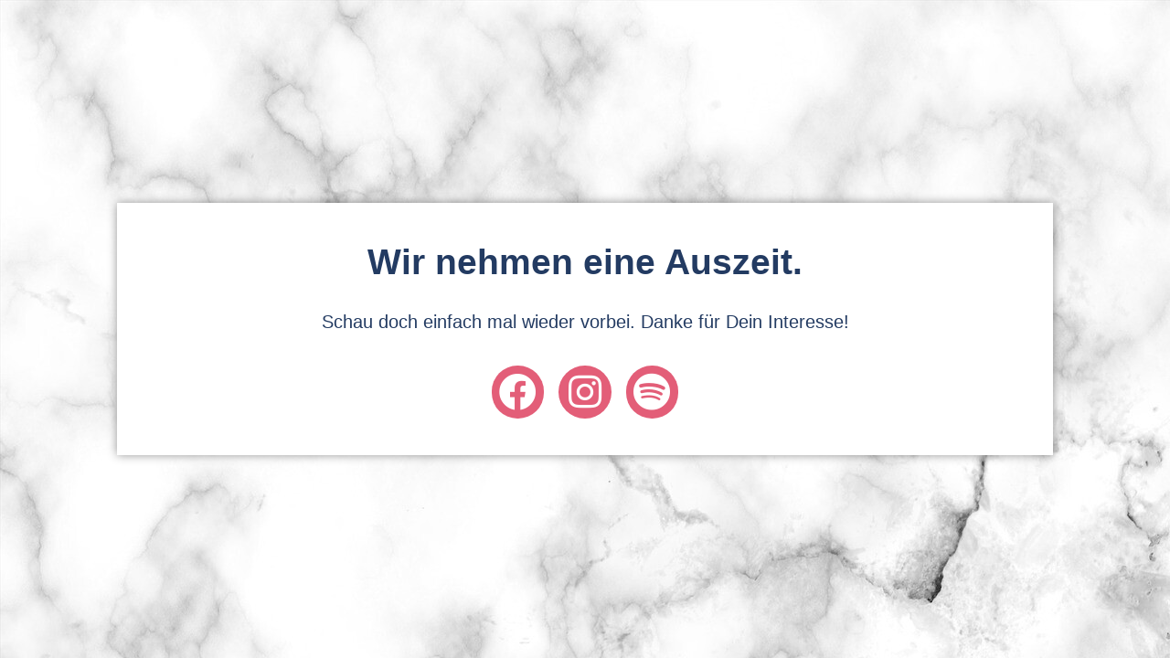

--- FILE ---
content_type: text/css
request_url: https://bengel.blog/wp-content/uploads/elementor/css/post-160.css?ver=1697462982
body_size: 467
content:
.elementor-kit-160{--e-global-color-primary:#E35E78;--e-global-color-secondary:#9C9C9C;--e-global-color-text:#787878;--e-global-color-accent:#233B62;--e-global-color-8ed6cc2:#FFFFFF;--e-global-typography-primary-font-family:"Helvetica";--e-global-typography-primary-font-size:45px;--e-global-typography-primary-font-weight:600;--e-global-typography-primary-text-transform:uppercase;--e-global-typography-primary-line-height:50px;--e-global-typography-primary-letter-spacing:0px;--e-global-typography-secondary-font-family:"Helvetica";--e-global-typography-secondary-font-size:18px;--e-global-typography-secondary-font-weight:600;--e-global-typography-secondary-line-height:20px;--e-global-typography-secondary-letter-spacing:0px;--e-global-typography-text-font-family:"Helvetica";--e-global-typography-text-font-size:20px;--e-global-typography-text-font-weight:300;--e-global-typography-text-line-height:1.5em;--e-global-typography-text-letter-spacing:0px;--e-global-typography-accent-font-family:"Helvetica";--e-global-typography-accent-font-size:17px;color:var( --e-global-color-accent );font-family:"Helvetica", Sans-serif;font-size:20px;font-weight:300;line-height:1.3em;letter-spacing:0px;}.elementor-kit-160 p{margin-bottom:30px;}.elementor-kit-160 a{color:var( --e-global-color-primary );font-family:var( --e-global-typography-text-font-family ), Sans-serif;font-size:var( --e-global-typography-text-font-size );font-weight:var( --e-global-typography-text-font-weight );line-height:var( --e-global-typography-text-line-height );letter-spacing:var( --e-global-typography-text-letter-spacing );}.elementor-kit-160 a:hover{font-size:20px;}.elementor-kit-160 h1{color:var( --e-global-color-accent );}.elementor-kit-160 h2{color:#233B62;font-family:"Helvetica", Sans-serif;font-size:26px;font-weight:600;line-height:1.3em;letter-spacing:0px;}.elementor-kit-160 h3{color:var( --e-global-color-accent );font-family:"Helvetica", Sans-serif;font-size:20px;font-weight:500;letter-spacing:0px;}.elementor-kit-160 h4{color:var( --e-global-color-text );font-family:"Helvetica", Sans-serif;font-size:16px;}.elementor-kit-160 h5{color:var( --e-global-color-text );font-family:"Helvetica", Sans-serif;font-size:12px;font-weight:100;}.elementor-kit-160 h6{color:var( --e-global-color-text );font-family:"Helvetica", Sans-serif;font-size:10px;}.elementor-section.elementor-section-boxed > .elementor-container{max-width:1024px;}.e-con{--container-max-width:1024px;}.elementor-widget:not(:last-child){margin-block-end:20px;}.elementor-element{--widgets-spacing:20px 20px;}{}h1.entry-title{display:var(--page-title-display);}.elementor-kit-160 e-page-transition{background-color:#FFBC7D;}@media(max-width:1024px){.elementor-kit-160 a{font-size:var( --e-global-typography-text-font-size );line-height:var( --e-global-typography-text-line-height );letter-spacing:var( --e-global-typography-text-letter-spacing );}.elementor-section.elementor-section-boxed > .elementor-container{max-width:1024px;}.e-con{--container-max-width:1024px;}}@media(max-width:767px){.elementor-kit-160{--e-global-typography-primary-line-height:1.2em;--e-global-typography-secondary-font-size:18px;--e-global-typography-secondary-line-height:0.1em;--e-global-typography-text-font-size:14px;font-size:14px;}.elementor-kit-160 p{margin-bottom:30px;}.elementor-kit-160 a{font-size:var( --e-global-typography-text-font-size );line-height:var( --e-global-typography-text-line-height );letter-spacing:var( --e-global-typography-text-letter-spacing );}.elementor-kit-160 h2{font-size:20px;line-height:1.4em;}.elementor-kit-160 h3{font-size:18px;}.elementor-kit-160 h4{font-size:13px;}.elementor-section.elementor-section-boxed > .elementor-container{max-width:767px;}.e-con{--container-max-width:767px;}}

--- FILE ---
content_type: text/css
request_url: https://bengel.blog/wp-content/uploads/elementor/css/post-1667.css?ver=1697462982
body_size: 558
content:
.elementor-1667 .elementor-element.elementor-element-a9e5b7b > .elementor-container > .elementor-column > .elementor-widget-wrap{align-content:center;align-items:center;}.elementor-1667 .elementor-element.elementor-element-a9e5b7b:not(.elementor-motion-effects-element-type-background), .elementor-1667 .elementor-element.elementor-element-a9e5b7b > .elementor-motion-effects-container > .elementor-motion-effects-layer{background-image:url("https://bengel.blog/wp-content/uploads/2021/01/MarmorHintergrund_rgb_marble-2398946_unsplash.jpg");}.elementor-1667 .elementor-element.elementor-element-a9e5b7b > .elementor-background-overlay{background-color:transparent;background-image:linear-gradient(210deg, #F54FA000 0%, #5B7FE900 100%);opacity:0.79;transition:background 0.3s, border-radius 0.3s, opacity 0.3s;}.elementor-1667 .elementor-element.elementor-element-a9e5b7b{transition:background 0.3s, border 0.3s, border-radius 0.3s, box-shadow 0.3s;padding:80px 40px 80px 40px;}.elementor-1667 .elementor-element.elementor-element-421e3622:not(.elementor-motion-effects-element-type-background) > .elementor-widget-wrap, .elementor-1667 .elementor-element.elementor-element-421e3622 > .elementor-widget-wrap > .elementor-motion-effects-container > .elementor-motion-effects-layer{background-color:#FFFFFF;}.elementor-1667 .elementor-element.elementor-element-421e3622 > .elementor-element-populated{box-shadow:0px 0px 10px 0px rgba(0, 0, 0, 0.42);transition:background 0.3s, border 0.3s, border-radius 0.3s, box-shadow 0.3s;margin:0px 0px 0px 0px;--e-column-margin-right:0px;--e-column-margin-left:0px;padding:40px 0px 40px 0px;}.elementor-1667 .elementor-element.elementor-element-421e3622 > .elementor-element-populated > .elementor-background-overlay{transition:background 0.3s, border-radius 0.3s, opacity 0.3s;}.elementor-1667 .elementor-element.elementor-element-4b649b7d{text-align:center;}.elementor-1667 .elementor-element.elementor-element-4b649b7d .elementor-heading-title{color:var( --e-global-color-accent );}.elementor-1667 .elementor-element.elementor-element-4b649b7d > .elementor-widget-container{margin:0px 0px 0px 0px;padding:0% 0% 0% 0%;}.elementor-1667 .elementor-element.elementor-element-c6fa053{font-family:var( --e-global-typography-text-font-family ), Sans-serif;font-size:var( --e-global-typography-text-font-size );font-weight:var( --e-global-typography-text-font-weight );line-height:var( --e-global-typography-text-line-height );letter-spacing:var( --e-global-typography-text-letter-spacing );}.elementor-1667 .elementor-element.elementor-element-6ce140d{--grid-template-columns:repeat(0, auto);--icon-size:41px;--grid-column-gap:16px;--grid-row-gap:0px;}.elementor-1667 .elementor-element.elementor-element-6ce140d .elementor-widget-container{text-align:center;}.elementor-1667 .elementor-element.elementor-element-6ce140d .elementor-social-icon{background-color:var( --e-global-color-primary );--icon-padding:0.2em;}@media(max-width:1024px){.elementor-1667 .elementor-element.elementor-element-a9e5b7b{padding:50px 25px 50px 25px;}.elementor-1667 .elementor-element.elementor-element-c6fa053{font-size:var( --e-global-typography-text-font-size );line-height:var( --e-global-typography-text-line-height );letter-spacing:var( --e-global-typography-text-letter-spacing );}}@media(max-width:767px){.elementor-1667 .elementor-element.elementor-element-a9e5b7b{padding:50px 15px 70px 15px;}.elementor-1667 .elementor-element.elementor-element-4b649b7d > .elementor-widget-container{padding:0px 0px 0px 0px;}.elementor-1667 .elementor-element.elementor-element-c6fa053{font-size:var( --e-global-typography-text-font-size );line-height:var( --e-global-typography-text-line-height );letter-spacing:var( --e-global-typography-text-letter-spacing );}}